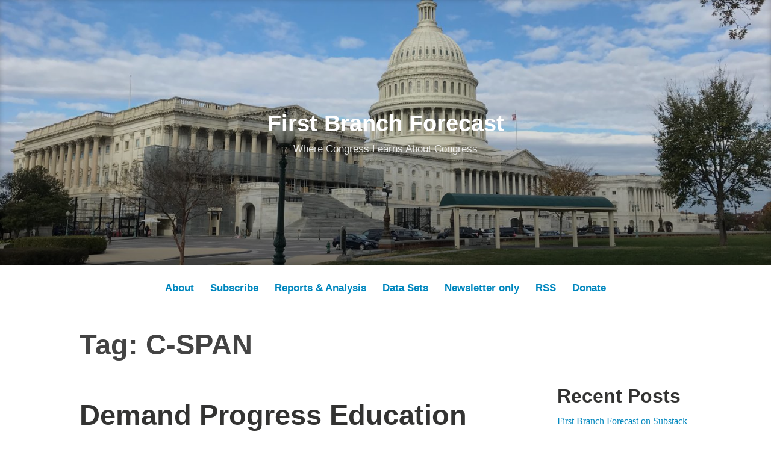

--- FILE ---
content_type: text/html; charset=UTF-8
request_url: https://firstbranchforecast.com/tag/c-span/
body_size: 9320
content:
<!DOCTYPE html>
<html lang="en-US">
<head>
<meta charset="UTF-8">
<meta name="viewport" content="width=device-width, initial-scale=1">
<link rel="profile" href="http://gmpg.org/xfn/11">

<meta name='robots' content='index, follow, max-image-preview:large, max-snippet:-1, max-video-preview:-1' />
	<style>img:is([sizes="auto" i], [sizes^="auto," i]) { contain-intrinsic-size: 3000px 1500px }</style>
	
	<!-- This site is optimized with the Yoast SEO plugin v26.8 - https://yoast.com/product/yoast-seo-wordpress/ -->
	<title>C-SPAN Archives - First Branch Forecast</title>
	<link rel="canonical" href="https://firstbranchforecast.com/tag/c-span/" />
	<meta property="og:locale" content="en_US" />
	<meta property="og:type" content="article" />
	<meta property="og:title" content="C-SPAN Archives - First Branch Forecast" />
	<meta property="og:url" content="https://firstbranchforecast.com/tag/c-span/" />
	<meta property="og:site_name" content="First Branch Forecast" />
	<meta property="og:image" content="https://firstbranchforecast.com/wp-content/uploads/2023/01/Resized-FBF-logo.png" />
	<meta property="og:image:width" content="800" />
	<meta property="og:image:height" content="585" />
	<meta property="og:image:type" content="image/png" />
	<meta name="twitter:card" content="summary_large_image" />
	<script type="application/ld+json" class="yoast-schema-graph">{"@context":"https://schema.org","@graph":[{"@type":"CollectionPage","@id":"https://firstbranchforecast.com/tag/c-span/","url":"https://firstbranchforecast.com/tag/c-span/","name":"C-SPAN Archives - First Branch Forecast","isPartOf":{"@id":"https://firstbranchforecast.com/#website"},"breadcrumb":{"@id":"https://firstbranchforecast.com/tag/c-span/#breadcrumb"},"inLanguage":"en-US"},{"@type":"BreadcrumbList","@id":"https://firstbranchforecast.com/tag/c-span/#breadcrumb","itemListElement":[{"@type":"ListItem","position":1,"name":"Home","item":"https://firstbranchforecast.com/"},{"@type":"ListItem","position":2,"name":"C-SPAN"}]},{"@type":"WebSite","@id":"https://firstbranchforecast.com/#website","url":"https://firstbranchforecast.com/","name":"First Branch Forecast","description":"Where Congress Learns About Congress","publisher":{"@id":"https://firstbranchforecast.com/#organization"},"potentialAction":[{"@type":"SearchAction","target":{"@type":"EntryPoint","urlTemplate":"https://firstbranchforecast.com/?s={search_term_string}"},"query-input":{"@type":"PropertyValueSpecification","valueRequired":true,"valueName":"search_term_string"}}],"inLanguage":"en-US"},{"@type":"Organization","@id":"https://firstbranchforecast.com/#organization","name":"First Branch Forecast","url":"https://firstbranchforecast.com/","logo":{"@type":"ImageObject","inLanguage":"en-US","@id":"https://firstbranchforecast.com/#/schema/logo/image/","url":"https://firstbranchforecast.com/wp-content/uploads/2022/08/cropped-Color-logo-no-background.png","contentUrl":"https://firstbranchforecast.com/wp-content/uploads/2022/08/cropped-Color-logo-no-background.png","width":1325,"height":300,"caption":"First Branch Forecast"},"image":{"@id":"https://firstbranchforecast.com/#/schema/logo/image/"}}]}</script>
	<!-- / Yoast SEO plugin. -->


<link rel="alternate" type="application/rss+xml" title="First Branch Forecast &raquo; Feed" href="https://firstbranchforecast.com/feed/" />
<link rel="alternate" type="application/rss+xml" title="First Branch Forecast &raquo; Comments Feed" href="https://firstbranchforecast.com/comments/feed/" />
<link rel="alternate" type="application/rss+xml" title="First Branch Forecast &raquo; C-SPAN Tag Feed" href="https://firstbranchforecast.com/tag/c-span/feed/" />
<script type="text/javascript">
/* <![CDATA[ */
window._wpemojiSettings = {"baseUrl":"https:\/\/s.w.org\/images\/core\/emoji\/16.0.1\/72x72\/","ext":".png","svgUrl":"https:\/\/s.w.org\/images\/core\/emoji\/16.0.1\/svg\/","svgExt":".svg","source":{"concatemoji":"https:\/\/firstbranchforecast.com\/wp-includes\/js\/wp-emoji-release.min.js?ver=6.8.3"}};
/*! This file is auto-generated */
!function(s,n){var o,i,e;function c(e){try{var t={supportTests:e,timestamp:(new Date).valueOf()};sessionStorage.setItem(o,JSON.stringify(t))}catch(e){}}function p(e,t,n){e.clearRect(0,0,e.canvas.width,e.canvas.height),e.fillText(t,0,0);var t=new Uint32Array(e.getImageData(0,0,e.canvas.width,e.canvas.height).data),a=(e.clearRect(0,0,e.canvas.width,e.canvas.height),e.fillText(n,0,0),new Uint32Array(e.getImageData(0,0,e.canvas.width,e.canvas.height).data));return t.every(function(e,t){return e===a[t]})}function u(e,t){e.clearRect(0,0,e.canvas.width,e.canvas.height),e.fillText(t,0,0);for(var n=e.getImageData(16,16,1,1),a=0;a<n.data.length;a++)if(0!==n.data[a])return!1;return!0}function f(e,t,n,a){switch(t){case"flag":return n(e,"\ud83c\udff3\ufe0f\u200d\u26a7\ufe0f","\ud83c\udff3\ufe0f\u200b\u26a7\ufe0f")?!1:!n(e,"\ud83c\udde8\ud83c\uddf6","\ud83c\udde8\u200b\ud83c\uddf6")&&!n(e,"\ud83c\udff4\udb40\udc67\udb40\udc62\udb40\udc65\udb40\udc6e\udb40\udc67\udb40\udc7f","\ud83c\udff4\u200b\udb40\udc67\u200b\udb40\udc62\u200b\udb40\udc65\u200b\udb40\udc6e\u200b\udb40\udc67\u200b\udb40\udc7f");case"emoji":return!a(e,"\ud83e\udedf")}return!1}function g(e,t,n,a){var r="undefined"!=typeof WorkerGlobalScope&&self instanceof WorkerGlobalScope?new OffscreenCanvas(300,150):s.createElement("canvas"),o=r.getContext("2d",{willReadFrequently:!0}),i=(o.textBaseline="top",o.font="600 32px Arial",{});return e.forEach(function(e){i[e]=t(o,e,n,a)}),i}function t(e){var t=s.createElement("script");t.src=e,t.defer=!0,s.head.appendChild(t)}"undefined"!=typeof Promise&&(o="wpEmojiSettingsSupports",i=["flag","emoji"],n.supports={everything:!0,everythingExceptFlag:!0},e=new Promise(function(e){s.addEventListener("DOMContentLoaded",e,{once:!0})}),new Promise(function(t){var n=function(){try{var e=JSON.parse(sessionStorage.getItem(o));if("object"==typeof e&&"number"==typeof e.timestamp&&(new Date).valueOf()<e.timestamp+604800&&"object"==typeof e.supportTests)return e.supportTests}catch(e){}return null}();if(!n){if("undefined"!=typeof Worker&&"undefined"!=typeof OffscreenCanvas&&"undefined"!=typeof URL&&URL.createObjectURL&&"undefined"!=typeof Blob)try{var e="postMessage("+g.toString()+"("+[JSON.stringify(i),f.toString(),p.toString(),u.toString()].join(",")+"));",a=new Blob([e],{type:"text/javascript"}),r=new Worker(URL.createObjectURL(a),{name:"wpTestEmojiSupports"});return void(r.onmessage=function(e){c(n=e.data),r.terminate(),t(n)})}catch(e){}c(n=g(i,f,p,u))}t(n)}).then(function(e){for(var t in e)n.supports[t]=e[t],n.supports.everything=n.supports.everything&&n.supports[t],"flag"!==t&&(n.supports.everythingExceptFlag=n.supports.everythingExceptFlag&&n.supports[t]);n.supports.everythingExceptFlag=n.supports.everythingExceptFlag&&!n.supports.flag,n.DOMReady=!1,n.readyCallback=function(){n.DOMReady=!0}}).then(function(){return e}).then(function(){var e;n.supports.everything||(n.readyCallback(),(e=n.source||{}).concatemoji?t(e.concatemoji):e.wpemoji&&e.twemoji&&(t(e.twemoji),t(e.wpemoji)))}))}((window,document),window._wpemojiSettings);
/* ]]> */
</script>
<link rel='stylesheet' id='genesis-blocks-style-css-css' href='https://firstbranchforecast.com/wp-content/plugins/genesis-blocks/dist/style-blocks.build.css?ver=1764960393' type='text/css' media='all' />
<style id='wp-emoji-styles-inline-css' type='text/css'>

	img.wp-smiley, img.emoji {
		display: inline !important;
		border: none !important;
		box-shadow: none !important;
		height: 1em !important;
		width: 1em !important;
		margin: 0 0.07em !important;
		vertical-align: -0.1em !important;
		background: none !important;
		padding: 0 !important;
	}
</style>
<link rel='stylesheet' id='wp-block-library-css' href='https://firstbranchforecast.com/wp-includes/css/dist/block-library/style.min.css?ver=6.8.3' type='text/css' media='all' />
<style id='wp-block-library-theme-inline-css' type='text/css'>
.wp-block-audio :where(figcaption){color:#555;font-size:13px;text-align:center}.is-dark-theme .wp-block-audio :where(figcaption){color:#ffffffa6}.wp-block-audio{margin:0 0 1em}.wp-block-code{border:1px solid #ccc;border-radius:4px;font-family:Menlo,Consolas,monaco,monospace;padding:.8em 1em}.wp-block-embed :where(figcaption){color:#555;font-size:13px;text-align:center}.is-dark-theme .wp-block-embed :where(figcaption){color:#ffffffa6}.wp-block-embed{margin:0 0 1em}.blocks-gallery-caption{color:#555;font-size:13px;text-align:center}.is-dark-theme .blocks-gallery-caption{color:#ffffffa6}:root :where(.wp-block-image figcaption){color:#555;font-size:13px;text-align:center}.is-dark-theme :root :where(.wp-block-image figcaption){color:#ffffffa6}.wp-block-image{margin:0 0 1em}.wp-block-pullquote{border-bottom:4px solid;border-top:4px solid;color:currentColor;margin-bottom:1.75em}.wp-block-pullquote cite,.wp-block-pullquote footer,.wp-block-pullquote__citation{color:currentColor;font-size:.8125em;font-style:normal;text-transform:uppercase}.wp-block-quote{border-left:.25em solid;margin:0 0 1.75em;padding-left:1em}.wp-block-quote cite,.wp-block-quote footer{color:currentColor;font-size:.8125em;font-style:normal;position:relative}.wp-block-quote:where(.has-text-align-right){border-left:none;border-right:.25em solid;padding-left:0;padding-right:1em}.wp-block-quote:where(.has-text-align-center){border:none;padding-left:0}.wp-block-quote.is-large,.wp-block-quote.is-style-large,.wp-block-quote:where(.is-style-plain){border:none}.wp-block-search .wp-block-search__label{font-weight:700}.wp-block-search__button{border:1px solid #ccc;padding:.375em .625em}:where(.wp-block-group.has-background){padding:1.25em 2.375em}.wp-block-separator.has-css-opacity{opacity:.4}.wp-block-separator{border:none;border-bottom:2px solid;margin-left:auto;margin-right:auto}.wp-block-separator.has-alpha-channel-opacity{opacity:1}.wp-block-separator:not(.is-style-wide):not(.is-style-dots){width:100px}.wp-block-separator.has-background:not(.is-style-dots){border-bottom:none;height:1px}.wp-block-separator.has-background:not(.is-style-wide):not(.is-style-dots){height:2px}.wp-block-table{margin:0 0 1em}.wp-block-table td,.wp-block-table th{word-break:normal}.wp-block-table :where(figcaption){color:#555;font-size:13px;text-align:center}.is-dark-theme .wp-block-table :where(figcaption){color:#ffffffa6}.wp-block-video :where(figcaption){color:#555;font-size:13px;text-align:center}.is-dark-theme .wp-block-video :where(figcaption){color:#ffffffa6}.wp-block-video{margin:0 0 1em}:root :where(.wp-block-template-part.has-background){margin-bottom:0;margin-top:0;padding:1.25em 2.375em}
</style>
<style id='classic-theme-styles-inline-css' type='text/css'>
/*! This file is auto-generated */
.wp-block-button__link{color:#fff;background-color:#32373c;border-radius:9999px;box-shadow:none;text-decoration:none;padding:calc(.667em + 2px) calc(1.333em + 2px);font-size:1.125em}.wp-block-file__button{background:#32373c;color:#fff;text-decoration:none}
</style>
<style id='global-styles-inline-css' type='text/css'>
:root{--wp--preset--aspect-ratio--square: 1;--wp--preset--aspect-ratio--4-3: 4/3;--wp--preset--aspect-ratio--3-4: 3/4;--wp--preset--aspect-ratio--3-2: 3/2;--wp--preset--aspect-ratio--2-3: 2/3;--wp--preset--aspect-ratio--16-9: 16/9;--wp--preset--aspect-ratio--9-16: 9/16;--wp--preset--color--black: #000000;--wp--preset--color--cyan-bluish-gray: #abb8c3;--wp--preset--color--white: #fff;--wp--preset--color--pale-pink: #f78da7;--wp--preset--color--vivid-red: #cf2e2e;--wp--preset--color--luminous-vivid-orange: #ff6900;--wp--preset--color--luminous-vivid-amber: #fcb900;--wp--preset--color--light-green-cyan: #7bdcb5;--wp--preset--color--vivid-green-cyan: #00d084;--wp--preset--color--pale-cyan-blue: #8ed1fc;--wp--preset--color--vivid-cyan-blue: #0693e3;--wp--preset--color--vivid-purple: #9b51e0;--wp--preset--color--medium-blue: #0087be;--wp--preset--color--bright-blue: #00aadc;--wp--preset--color--dark-gray: #4d4d4b;--wp--preset--color--light-gray: #b3b3b1;--wp--preset--gradient--vivid-cyan-blue-to-vivid-purple: linear-gradient(135deg,rgba(6,147,227,1) 0%,rgb(155,81,224) 100%);--wp--preset--gradient--light-green-cyan-to-vivid-green-cyan: linear-gradient(135deg,rgb(122,220,180) 0%,rgb(0,208,130) 100%);--wp--preset--gradient--luminous-vivid-amber-to-luminous-vivid-orange: linear-gradient(135deg,rgba(252,185,0,1) 0%,rgba(255,105,0,1) 100%);--wp--preset--gradient--luminous-vivid-orange-to-vivid-red: linear-gradient(135deg,rgba(255,105,0,1) 0%,rgb(207,46,46) 100%);--wp--preset--gradient--very-light-gray-to-cyan-bluish-gray: linear-gradient(135deg,rgb(238,238,238) 0%,rgb(169,184,195) 100%);--wp--preset--gradient--cool-to-warm-spectrum: linear-gradient(135deg,rgb(74,234,220) 0%,rgb(151,120,209) 20%,rgb(207,42,186) 40%,rgb(238,44,130) 60%,rgb(251,105,98) 80%,rgb(254,248,76) 100%);--wp--preset--gradient--blush-light-purple: linear-gradient(135deg,rgb(255,206,236) 0%,rgb(152,150,240) 100%);--wp--preset--gradient--blush-bordeaux: linear-gradient(135deg,rgb(254,205,165) 0%,rgb(254,45,45) 50%,rgb(107,0,62) 100%);--wp--preset--gradient--luminous-dusk: linear-gradient(135deg,rgb(255,203,112) 0%,rgb(199,81,192) 50%,rgb(65,88,208) 100%);--wp--preset--gradient--pale-ocean: linear-gradient(135deg,rgb(255,245,203) 0%,rgb(182,227,212) 50%,rgb(51,167,181) 100%);--wp--preset--gradient--electric-grass: linear-gradient(135deg,rgb(202,248,128) 0%,rgb(113,206,126) 100%);--wp--preset--gradient--midnight: linear-gradient(135deg,rgb(2,3,129) 0%,rgb(40,116,252) 100%);--wp--preset--font-size--small: 13px;--wp--preset--font-size--medium: 20px;--wp--preset--font-size--large: 36px;--wp--preset--font-size--x-large: 42px;--wp--preset--spacing--20: 0.44rem;--wp--preset--spacing--30: 0.67rem;--wp--preset--spacing--40: 1rem;--wp--preset--spacing--50: 1.5rem;--wp--preset--spacing--60: 2.25rem;--wp--preset--spacing--70: 3.38rem;--wp--preset--spacing--80: 5.06rem;--wp--preset--shadow--natural: 6px 6px 9px rgba(0, 0, 0, 0.2);--wp--preset--shadow--deep: 12px 12px 50px rgba(0, 0, 0, 0.4);--wp--preset--shadow--sharp: 6px 6px 0px rgba(0, 0, 0, 0.2);--wp--preset--shadow--outlined: 6px 6px 0px -3px rgba(255, 255, 255, 1), 6px 6px rgba(0, 0, 0, 1);--wp--preset--shadow--crisp: 6px 6px 0px rgba(0, 0, 0, 1);}:where(.is-layout-flex){gap: 0.5em;}:where(.is-layout-grid){gap: 0.5em;}body .is-layout-flex{display: flex;}.is-layout-flex{flex-wrap: wrap;align-items: center;}.is-layout-flex > :is(*, div){margin: 0;}body .is-layout-grid{display: grid;}.is-layout-grid > :is(*, div){margin: 0;}:where(.wp-block-columns.is-layout-flex){gap: 2em;}:where(.wp-block-columns.is-layout-grid){gap: 2em;}:where(.wp-block-post-template.is-layout-flex){gap: 1.25em;}:where(.wp-block-post-template.is-layout-grid){gap: 1.25em;}.has-black-color{color: var(--wp--preset--color--black) !important;}.has-cyan-bluish-gray-color{color: var(--wp--preset--color--cyan-bluish-gray) !important;}.has-white-color{color: var(--wp--preset--color--white) !important;}.has-pale-pink-color{color: var(--wp--preset--color--pale-pink) !important;}.has-vivid-red-color{color: var(--wp--preset--color--vivid-red) !important;}.has-luminous-vivid-orange-color{color: var(--wp--preset--color--luminous-vivid-orange) !important;}.has-luminous-vivid-amber-color{color: var(--wp--preset--color--luminous-vivid-amber) !important;}.has-light-green-cyan-color{color: var(--wp--preset--color--light-green-cyan) !important;}.has-vivid-green-cyan-color{color: var(--wp--preset--color--vivid-green-cyan) !important;}.has-pale-cyan-blue-color{color: var(--wp--preset--color--pale-cyan-blue) !important;}.has-vivid-cyan-blue-color{color: var(--wp--preset--color--vivid-cyan-blue) !important;}.has-vivid-purple-color{color: var(--wp--preset--color--vivid-purple) !important;}.has-black-background-color{background-color: var(--wp--preset--color--black) !important;}.has-cyan-bluish-gray-background-color{background-color: var(--wp--preset--color--cyan-bluish-gray) !important;}.has-white-background-color{background-color: var(--wp--preset--color--white) !important;}.has-pale-pink-background-color{background-color: var(--wp--preset--color--pale-pink) !important;}.has-vivid-red-background-color{background-color: var(--wp--preset--color--vivid-red) !important;}.has-luminous-vivid-orange-background-color{background-color: var(--wp--preset--color--luminous-vivid-orange) !important;}.has-luminous-vivid-amber-background-color{background-color: var(--wp--preset--color--luminous-vivid-amber) !important;}.has-light-green-cyan-background-color{background-color: var(--wp--preset--color--light-green-cyan) !important;}.has-vivid-green-cyan-background-color{background-color: var(--wp--preset--color--vivid-green-cyan) !important;}.has-pale-cyan-blue-background-color{background-color: var(--wp--preset--color--pale-cyan-blue) !important;}.has-vivid-cyan-blue-background-color{background-color: var(--wp--preset--color--vivid-cyan-blue) !important;}.has-vivid-purple-background-color{background-color: var(--wp--preset--color--vivid-purple) !important;}.has-black-border-color{border-color: var(--wp--preset--color--black) !important;}.has-cyan-bluish-gray-border-color{border-color: var(--wp--preset--color--cyan-bluish-gray) !important;}.has-white-border-color{border-color: var(--wp--preset--color--white) !important;}.has-pale-pink-border-color{border-color: var(--wp--preset--color--pale-pink) !important;}.has-vivid-red-border-color{border-color: var(--wp--preset--color--vivid-red) !important;}.has-luminous-vivid-orange-border-color{border-color: var(--wp--preset--color--luminous-vivid-orange) !important;}.has-luminous-vivid-amber-border-color{border-color: var(--wp--preset--color--luminous-vivid-amber) !important;}.has-light-green-cyan-border-color{border-color: var(--wp--preset--color--light-green-cyan) !important;}.has-vivid-green-cyan-border-color{border-color: var(--wp--preset--color--vivid-green-cyan) !important;}.has-pale-cyan-blue-border-color{border-color: var(--wp--preset--color--pale-cyan-blue) !important;}.has-vivid-cyan-blue-border-color{border-color: var(--wp--preset--color--vivid-cyan-blue) !important;}.has-vivid-purple-border-color{border-color: var(--wp--preset--color--vivid-purple) !important;}.has-vivid-cyan-blue-to-vivid-purple-gradient-background{background: var(--wp--preset--gradient--vivid-cyan-blue-to-vivid-purple) !important;}.has-light-green-cyan-to-vivid-green-cyan-gradient-background{background: var(--wp--preset--gradient--light-green-cyan-to-vivid-green-cyan) !important;}.has-luminous-vivid-amber-to-luminous-vivid-orange-gradient-background{background: var(--wp--preset--gradient--luminous-vivid-amber-to-luminous-vivid-orange) !important;}.has-luminous-vivid-orange-to-vivid-red-gradient-background{background: var(--wp--preset--gradient--luminous-vivid-orange-to-vivid-red) !important;}.has-very-light-gray-to-cyan-bluish-gray-gradient-background{background: var(--wp--preset--gradient--very-light-gray-to-cyan-bluish-gray) !important;}.has-cool-to-warm-spectrum-gradient-background{background: var(--wp--preset--gradient--cool-to-warm-spectrum) !important;}.has-blush-light-purple-gradient-background{background: var(--wp--preset--gradient--blush-light-purple) !important;}.has-blush-bordeaux-gradient-background{background: var(--wp--preset--gradient--blush-bordeaux) !important;}.has-luminous-dusk-gradient-background{background: var(--wp--preset--gradient--luminous-dusk) !important;}.has-pale-ocean-gradient-background{background: var(--wp--preset--gradient--pale-ocean) !important;}.has-electric-grass-gradient-background{background: var(--wp--preset--gradient--electric-grass) !important;}.has-midnight-gradient-background{background: var(--wp--preset--gradient--midnight) !important;}.has-small-font-size{font-size: var(--wp--preset--font-size--small) !important;}.has-medium-font-size{font-size: var(--wp--preset--font-size--medium) !important;}.has-large-font-size{font-size: var(--wp--preset--font-size--large) !important;}.has-x-large-font-size{font-size: var(--wp--preset--font-size--x-large) !important;}
:where(.wp-block-post-template.is-layout-flex){gap: 1.25em;}:where(.wp-block-post-template.is-layout-grid){gap: 1.25em;}
:where(.wp-block-columns.is-layout-flex){gap: 2em;}:where(.wp-block-columns.is-layout-grid){gap: 2em;}
:root :where(.wp-block-pullquote){font-size: 1.5em;line-height: 1.6;}
</style>
<link rel='stylesheet' id='genericons-css' href='https://firstbranchforecast.com/wp-content/themes/independent-publisher-2/genericons/genericons.css?ver=3.3.1' type='text/css' media='all' />
<link rel='stylesheet' id='independent-publisher-2-style-css' href='https://firstbranchforecast.com/wp-content/themes/independent-publisher-2/style.css?ver=6.8.3' type='text/css' media='all' />
<style id='independent-publisher-2-style-inline-css' type='text/css'>
#hero-header { background: url("https://firstbranchforecast.com/wp-content/uploads/2018/11/cropped-img-81031.jpg") no-repeat center; background-size: cover; background-attachment: scroll; }
</style>
<link rel='stylesheet' id='independent-publisher-2-block-style-css' href='https://firstbranchforecast.com/wp-content/themes/independent-publisher-2/css/blocks.css?ver=1.0' type='text/css' media='all' />
<script type="text/javascript" src="https://firstbranchforecast.com/wp-includes/js/jquery/jquery.min.js?ver=3.7.1" id="jquery-core-js"></script>
<script type="text/javascript" src="https://firstbranchforecast.com/wp-includes/js/jquery/jquery-migrate.min.js?ver=3.4.1" id="jquery-migrate-js"></script>
<link rel="https://api.w.org/" href="https://firstbranchforecast.com/wp-json/" /><link rel="alternate" title="JSON" type="application/json" href="https://firstbranchforecast.com/wp-json/wp/v2/tags/55" /><link rel="EditURI" type="application/rsd+xml" title="RSD" href="https://firstbranchforecast.com/xmlrpc.php?rsd" />
<link rel="icon" href="https://firstbranchforecast.com/wp-content/uploads/2022/08/favicon_symbol.png" sizes="32x32" />
<link rel="icon" href="https://firstbranchforecast.com/wp-content/uploads/2022/08/favicon_symbol.png" sizes="192x192" />
<link rel="apple-touch-icon" href="https://firstbranchforecast.com/wp-content/uploads/2022/08/favicon_symbol.png" />
<meta name="msapplication-TileImage" content="https://firstbranchforecast.com/wp-content/uploads/2022/08/favicon_symbol.png" />
</head>

<body class="archive tag tag-c-span tag-55 wp-embed-responsive wp-theme-independent-publisher-2 group-blog has-sidebar has-header-image">

<div id="page" class="hfeed site">
	<a class="skip-link screen-reader-text" href="#content">Skip to content</a>

	<div id="hero-header" class="site-hero-section">
		<header id="masthead" class="site-header" role="banner">
			<div class="inner">
				<div class="site-branding">
					
												<p class="site-title"><a href="https://firstbranchforecast.com/" rel="home">First Branch Forecast</a></p>
													<p class="site-description">Where Congress Learns About Congress</p>
									</div><!-- .site-branding -->

				
									<button class="menu-toggle" aria-controls="primary-menu" aria-expanded="false" id="primary-menu-button">
						Menu					</button><!-- .menu-toggle -->
				
			</div><!-- .inner -->
		</header><!-- #masthead -->
	</div>

				<nav id="site-navigation" class="main-navigation" role="navigation">
			<div class="menu-links-container"><ul id="primary-menu" class="menu"><li id="menu-item-4152" class="menu-item menu-item-type-post_type menu-item-object-page menu-item-4152"><a href="https://firstbranchforecast.com/about/">About</a></li>
<li id="menu-item-4587" class="menu-item menu-item-type-post_type menu-item-object-page menu-item-4587"><a href="https://firstbranchforecast.com/subscribe/">Subscribe</a></li>
<li id="menu-item-4151" class="menu-item menu-item-type-taxonomy menu-item-object-category menu-item-4151"><a href="https://firstbranchforecast.com/category/reports-analysis/">Reports &amp; Analysis</a></li>
<li id="menu-item-4153" class="menu-item menu-item-type-custom menu-item-object-custom menu-item-4153"><a href="https://github.com/DanielSchuman/demand-progress/wiki/Demand-Progress-Data-Sets">Data Sets</a></li>
<li id="menu-item-4150" class="menu-item menu-item-type-taxonomy menu-item-object-category menu-item-4150"><a href="https://firstbranchforecast.com/category/first-branch-forecast/">Newsletter only</a></li>
<li id="menu-item-4148" class="menu-item menu-item-type-custom menu-item-object-custom menu-item-4148"><a href="https://firstbranchforecast.com/feed/">RSS</a></li>
<li id="menu-item-4581" class="menu-item menu-item-type-custom menu-item-object-custom menu-item-4581"><a href="https://secure.givelively.org/donate/fund-for-constitutional-government/american-governance-institute">Donate</a></li>
</ul></div>		</nav><!-- .main-navigation -->
	
	
	
	<div id="content-wrapper" class="content-wrapper">
		<div id="content" class="site-content">

	<div id="primary" class="content-area">
		<main id="main" class="site-main" role="main">

		
			<header class="page-header">
				<h1 class="page-title">Tag: <span>C-SPAN</span></h1>			</header><!-- .page-header -->

						
				
<article id="post-4387" class="post-4387 post type-post status-publish format-standard hentry category-advocacy category-announcements tag-c-span tag-house tag-rules tag-transparency">
			<header class="entry-header">
			<h1 class="entry-title"><a href="https://firstbranchforecast.com/2023/01/18/demand-progress-education-fund-freedom-of-press-foundation-lead-43-organizations-calling-on-house-to-let-c-span-control-cameras-on-the-house-floor/" rel="bookmark">Demand Progress Education Fund, Freedom of Press Foundation Lead 43 Organizations Calling on House to Let C-SPAN Control Cameras on the House Floor</a></h1>		</header><!-- .entry-header -->	
	<div class="entry-content">
		
<p>Demand Progress Education Fund and Freedom of the Press Foundation led a broad coalition of press freedom organizations, government accountability and civil liberties organizations, and media outlets in urging House leadership to let C-SPAN have independent control of cameras that broadcast and stream House floor proceedings.&nbsp;</p>



<p>The group sent a <a href="https://s3.amazonaws.com/demandprogress/letters/DPEF_FPF_Coalition_Letter_to_House_re_C-SPAN.pdf">letter</a> today to Speaker McCarthy and Democratic Leader Jeffries endorsed by organizations spanning the ideological spectrum.</p>



<p>“When C-SPAN is able to call its own shots, the American public benefits by getting an authentic and transparent view of how Congress functions and the mood of the chamber,” said Daniel Schuman, policy director at Demand Progress Education Fund. “We can see what really happens on the House floor, such as unexpected bipartisan negotiations like when Reps. Ocasio-Cortez and Gosar had a one-on-one conversation during the Speaker vote-a-rama.”</p>



 <a href="https://firstbranchforecast.com/2023/01/18/demand-progress-education-fund-freedom-of-press-foundation-lead-43-organizations-calling-on-house-to-let-c-span-control-cameras-on-the-house-floor/#more-4387" class="more-link">Continue reading <span class="screen-reader-text">&#8220;Demand Progress Education Fund, Freedom of Press Foundation Lead 43 Organizations Calling on House to Let C-SPAN Control Cameras on the House Floor&#8221;</span> <span class="meta-nav">&rarr;</span></a>	</div><!-- .entry-content -->

	<footer class="entry-footer">
		
				<div class="entry-meta">
			<span class="byline">
				<a href="https://firstbranchforecast.com/author/daniellschuman/" title="Posts by Daniel Schuman" rel="author">Daniel Schuman</a>			</span>
							<span class="cat-links">
					<a href="https://firstbranchforecast.com/category/advocacy/" rel="category tag">Advocacy</a>, <a href="https://firstbranchforecast.com/category/announcements/" rel="category tag">Announcements</a>				</span><!-- .cat-links -->
			
			
			<span class="published-on">
									<a href="https://firstbranchforecast.com/2023/01/18/demand-progress-education-fund-freedom-of-press-foundation-lead-43-organizations-calling-on-house-to-let-c-span-control-cameras-on-the-house-floor/" rel="bookmark"><time class="entry-date published" datetime="2023-01-18T15:00:00+00:00">January 18, 2023</time><time class="updated" datetime="2023-01-18T22:21:00+00:00">January 18, 2023</time></a>
							</span>

			<span class="word-count">2 Minutes</span>		</div><!-- .entry-meta -->
		</footer><!-- .entry-footer -->
</article><!-- #post-## -->

			
			
		
		</main><!-- #main -->
	</div><!-- #primary -->


<div id="secondary" class="widget-area" role="complementary">
	<aside id="block-3" class="widget widget_block">
<div class="wp-block-group"><div class="wp-block-group__inner-container is-layout-flow wp-block-group-is-layout-flow">
<h2 class="wp-block-heading">Recent Posts</h2>


<ul class="wp-block-latest-posts__list wp-block-latest-posts"><li><a class="wp-block-latest-posts__post-title" href="https://firstbranchforecast.com/2025/01/30/first-branch-forecast-on-substack/">First Branch Forecast on Substack</a></li>
<li><a class="wp-block-latest-posts__post-title" href="https://firstbranchforecast.com/2024/11/04/fbf-gearing-up-for-post-election-off-to-the-leadership-races-prepping-for-new-members-looking-back-at-foia-looking-ahead-to-the-119th-11-4-2024/">FBF: Gearing up for post-election: Off to the leadership races, prepping for new members, looking back at FOIA, looking ahead to the 119th 11/4/2024</a></li>
<li><a class="wp-block-latest-posts__post-title" href="https://firstbranchforecast.com/2024/10/29/fbf-ghouls-of-governance-power-struggles-leadership-juggles-10-28-2024/">FBF: Ghouls of Governance: Power Struggles &amp; Leadership Juggles 10-28-2024</a></li>
<li><a class="wp-block-latest-posts__post-title" href="https://firstbranchforecast.com/2024/10/21/fbf-leadership-fights-ai-insights-and-govtracks-big-milestone-10-21-2024/">FBF: Leadership Fights, AI Insights, and GovTrack&#8217;s Big Milestone 10-21-2024</a></li>
<li><a class="wp-block-latest-posts__post-title" href="https://firstbranchforecast.com/2024/10/16/fbf-ai-senate-reform-and-big-challenges-for-congress-10-14-2024/">FBF: AI, Senate Reform, and Big Challenges for Congress (10/14/2024)</a></li>
</ul></div></div>
</aside><aside id="block-7" class="widget widget_block widget_archive"><ul class="wp-block-archives-list wp-block-archives">	<li><a href='https://firstbranchforecast.com/2025/01/'>January 2025</a></li>
	<li><a href='https://firstbranchforecast.com/2024/11/'>November 2024</a></li>
	<li><a href='https://firstbranchforecast.com/2024/10/'>October 2024</a></li>
	<li><a href='https://firstbranchforecast.com/2024/09/'>September 2024</a></li>
	<li><a href='https://firstbranchforecast.com/2024/08/'>August 2024</a></li>
	<li><a href='https://firstbranchforecast.com/2024/07/'>July 2024</a></li>
	<li><a href='https://firstbranchforecast.com/2024/03/'>March 2024</a></li>
	<li><a href='https://firstbranchforecast.com/2024/02/'>February 2024</a></li>
	<li><a href='https://firstbranchforecast.com/2024/01/'>January 2024</a></li>
	<li><a href='https://firstbranchforecast.com/2023/12/'>December 2023</a></li>
	<li><a href='https://firstbranchforecast.com/2023/11/'>November 2023</a></li>
	<li><a href='https://firstbranchforecast.com/2023/10/'>October 2023</a></li>
	<li><a href='https://firstbranchforecast.com/2023/09/'>September 2023</a></li>
	<li><a href='https://firstbranchforecast.com/2023/08/'>August 2023</a></li>
	<li><a href='https://firstbranchforecast.com/2023/07/'>July 2023</a></li>
	<li><a href='https://firstbranchforecast.com/2023/06/'>June 2023</a></li>
	<li><a href='https://firstbranchforecast.com/2023/05/'>May 2023</a></li>
	<li><a href='https://firstbranchforecast.com/2023/04/'>April 2023</a></li>
	<li><a href='https://firstbranchforecast.com/2023/03/'>March 2023</a></li>
	<li><a href='https://firstbranchforecast.com/2023/02/'>February 2023</a></li>
	<li><a href='https://firstbranchforecast.com/2023/01/'>January 2023</a></li>
	<li><a href='https://firstbranchforecast.com/2022/12/'>December 2022</a></li>
	<li><a href='https://firstbranchforecast.com/2022/11/'>November 2022</a></li>
	<li><a href='https://firstbranchforecast.com/2022/10/'>October 2022</a></li>
	<li><a href='https://firstbranchforecast.com/2022/09/'>September 2022</a></li>
	<li><a href='https://firstbranchforecast.com/2022/08/'>August 2022</a></li>
	<li><a href='https://firstbranchforecast.com/2022/07/'>July 2022</a></li>
	<li><a href='https://firstbranchforecast.com/2022/06/'>June 2022</a></li>
	<li><a href='https://firstbranchforecast.com/2022/05/'>May 2022</a></li>
	<li><a href='https://firstbranchforecast.com/2022/04/'>April 2022</a></li>
	<li><a href='https://firstbranchforecast.com/2022/03/'>March 2022</a></li>
	<li><a href='https://firstbranchforecast.com/2022/02/'>February 2022</a></li>
	<li><a href='https://firstbranchforecast.com/2022/01/'>January 2022</a></li>
	<li><a href='https://firstbranchforecast.com/2021/12/'>December 2021</a></li>
	<li><a href='https://firstbranchforecast.com/2021/11/'>November 2021</a></li>
	<li><a href='https://firstbranchforecast.com/2021/10/'>October 2021</a></li>
	<li><a href='https://firstbranchforecast.com/2021/09/'>September 2021</a></li>
	<li><a href='https://firstbranchforecast.com/2021/08/'>August 2021</a></li>
	<li><a href='https://firstbranchforecast.com/2021/07/'>July 2021</a></li>
	<li><a href='https://firstbranchforecast.com/2021/06/'>June 2021</a></li>
	<li><a href='https://firstbranchforecast.com/2021/05/'>May 2021</a></li>
	<li><a href='https://firstbranchforecast.com/2021/04/'>April 2021</a></li>
	<li><a href='https://firstbranchforecast.com/2021/03/'>March 2021</a></li>
	<li><a href='https://firstbranchforecast.com/2021/02/'>February 2021</a></li>
	<li><a href='https://firstbranchforecast.com/2021/01/'>January 2021</a></li>
	<li><a href='https://firstbranchforecast.com/2020/12/'>December 2020</a></li>
	<li><a href='https://firstbranchforecast.com/2020/11/'>November 2020</a></li>
	<li><a href='https://firstbranchforecast.com/2020/10/'>October 2020</a></li>
	<li><a href='https://firstbranchforecast.com/2020/09/'>September 2020</a></li>
	<li><a href='https://firstbranchforecast.com/2020/08/'>August 2020</a></li>
	<li><a href='https://firstbranchforecast.com/2020/07/'>July 2020</a></li>
	<li><a href='https://firstbranchforecast.com/2020/06/'>June 2020</a></li>
	<li><a href='https://firstbranchforecast.com/2020/05/'>May 2020</a></li>
	<li><a href='https://firstbranchforecast.com/2020/04/'>April 2020</a></li>
	<li><a href='https://firstbranchforecast.com/2020/03/'>March 2020</a></li>
	<li><a href='https://firstbranchforecast.com/2020/02/'>February 2020</a></li>
	<li><a href='https://firstbranchforecast.com/2020/01/'>January 2020</a></li>
	<li><a href='https://firstbranchforecast.com/2019/12/'>December 2019</a></li>
	<li><a href='https://firstbranchforecast.com/2019/11/'>November 2019</a></li>
	<li><a href='https://firstbranchforecast.com/2019/10/'>October 2019</a></li>
	<li><a href='https://firstbranchforecast.com/2019/09/'>September 2019</a></li>
	<li><a href='https://firstbranchforecast.com/2019/08/'>August 2019</a></li>
	<li><a href='https://firstbranchforecast.com/2019/07/'>July 2019</a></li>
	<li><a href='https://firstbranchforecast.com/2019/06/'>June 2019</a></li>
	<li><a href='https://firstbranchforecast.com/2019/05/'>May 2019</a></li>
	<li><a href='https://firstbranchforecast.com/2019/04/'>April 2019</a></li>
	<li><a href='https://firstbranchforecast.com/2019/03/'>March 2019</a></li>
	<li><a href='https://firstbranchforecast.com/2019/02/'>February 2019</a></li>
	<li><a href='https://firstbranchforecast.com/2019/01/'>January 2019</a></li>
	<li><a href='https://firstbranchforecast.com/2018/12/'>December 2018</a></li>
	<li><a href='https://firstbranchforecast.com/2018/11/'>November 2018</a></li>
	<li><a href='https://firstbranchforecast.com/2018/10/'>October 2018</a></li>
	<li><a href='https://firstbranchforecast.com/2018/09/'>September 2018</a></li>
	<li><a href='https://firstbranchforecast.com/2018/08/'>August 2018</a></li>
	<li><a href='https://firstbranchforecast.com/2018/07/'>July 2018</a></li>
	<li><a href='https://firstbranchforecast.com/2018/06/'>June 2018</a></li>
	<li><a href='https://firstbranchforecast.com/2018/04/'>April 2018</a></li>
	<li><a href='https://firstbranchforecast.com/2018/01/'>January 2018</a></li>
	<li><a href='https://firstbranchforecast.com/2017/12/'>December 2017</a></li>
	<li><a href='https://firstbranchforecast.com/2017/09/'>September 2017</a></li>
	<li><a href='https://firstbranchforecast.com/2017/08/'>August 2017</a></li>
	<li><a href='https://firstbranchforecast.com/2017/05/'>May 2017</a></li>
	<li><a href='https://firstbranchforecast.com/2017/03/'>March 2017</a></li>
	<li><a href='https://firstbranchforecast.com/2017/02/'>February 2017</a></li>
	<li><a href='https://firstbranchforecast.com/2017/01/'>January 2017</a></li>
	<li><a href='https://firstbranchforecast.com/2016/12/'>December 2016</a></li>
	<li><a href='https://firstbranchforecast.com/2016/10/'>October 2016</a></li>
	<li><a href='https://firstbranchforecast.com/2016/09/'>September 2016</a></li>
	<li><a href='https://firstbranchforecast.com/2016/08/'>August 2016</a></li>
	<li><a href='https://firstbranchforecast.com/2016/07/'>July 2016</a></li>
	<li><a href='https://firstbranchforecast.com/2016/06/'>June 2016</a></li>
	<li><a href='https://firstbranchforecast.com/2016/05/'>May 2016</a></li>
	<li><a href='https://firstbranchforecast.com/2016/04/'>April 2016</a></li>
	<li><a href='https://firstbranchforecast.com/2016/03/'>March 2016</a></li>
	<li><a href='https://firstbranchforecast.com/2016/02/'>February 2016</a></li>
	<li><a href='https://firstbranchforecast.com/2015/11/'>November 2015</a></li>
	<li><a href='https://firstbranchforecast.com/2015/10/'>October 2015</a></li>
	<li><a href='https://firstbranchforecast.com/2015/09/'>September 2015</a></li>
	<li><a href='https://firstbranchforecast.com/2015/08/'>August 2015</a></li>
	<li><a href='https://firstbranchforecast.com/2015/07/'>July 2015</a></li>
	<li><a href='https://firstbranchforecast.com/2015/06/'>June 2015</a></li>
	<li><a href='https://firstbranchforecast.com/2015/05/'>May 2015</a></li>
	<li><a href='https://firstbranchforecast.com/2015/04/'>April 2015</a></li>
	<li><a href='https://firstbranchforecast.com/2015/02/'>February 2015</a></li>
	<li><a href='https://firstbranchforecast.com/2014/06/'>June 2014</a></li>
	<li><a href='https://firstbranchforecast.com/2012/12/'>December 2012</a></li>
	<li><a href='https://firstbranchforecast.com/2012/11/'>November 2012</a></li>
	<li><a href='https://firstbranchforecast.com/2012/08/'>August 2012</a></li>
	<li><a href='https://firstbranchforecast.com/2010/12/'>December 2010</a></li>
	<li><a href='https://firstbranchforecast.com/2010/06/'>June 2010</a></li>
</ul></aside></div><!-- #secondary -->

		</div><!-- #content -->

		<footer id="colophon" class="site-footer" role="contentinfo">
						<div class="site-info">
				<a href="http://wordpress.org/">Proudly powered by WordPress</a>
				<span class="sep"> | </span>
				Theme: Independent Publisher 2 by <a href="http://raamdev.com/" rel="designer">Raam Dev</a>.			</div><!-- .site-info -->
		</footer><!-- #colophon -->
	</div><!-- #content-wrapper -->
</div><!-- #page -->

<script type="speculationrules">
{"prefetch":[{"source":"document","where":{"and":[{"href_matches":"\/*"},{"not":{"href_matches":["\/wp-*.php","\/wp-admin\/*","\/wp-content\/uploads\/*","\/wp-content\/*","\/wp-content\/plugins\/*","\/wp-content\/themes\/independent-publisher-2\/*","\/*\\?(.+)"]}},{"not":{"selector_matches":"a[rel~=\"nofollow\"]"}},{"not":{"selector_matches":".no-prefetch, .no-prefetch a"}}]},"eagerness":"conservative"}]}
</script>
	<script type="text/javascript">
		function genesisBlocksShare( url, title, w, h ){
			var left = ( window.innerWidth / 2 )-( w / 2 );
			var top  = ( window.innerHeight / 2 )-( h / 2 );
			return window.open(url, title, 'toolbar=no, location=no, directories=no, status=no, menubar=no, scrollbars=no, resizable=no, copyhistory=no, width=600, height=600, top='+top+', left='+left);
		}
	</script>
	<script type="text/javascript" src="https://firstbranchforecast.com/wp-content/plugins/genesis-blocks/dist/assets/js/dismiss.js?ver=1764960393" id="genesis-blocks-dismiss-js-js"></script>
<script type="text/javascript" src="https://firstbranchforecast.com/wp-content/themes/independent-publisher-2/js/navigation.js?ver=20170317" id="independent-publisher-2-navigation-js"></script>
<script type="text/javascript" src="https://firstbranchforecast.com/wp-content/themes/independent-publisher-2/js/skip-link-focus-fix.js?ver=20170315" id="independent-publisher-2-skip-link-focus-fix-js"></script>

<script>(function(){function c(){var b=a.contentDocument||a.contentWindow.document;if(b){var d=b.createElement('script');d.innerHTML="window.__CF$cv$params={r:'9c1f65ba08a019ef',t:'MTc2OTA4ODUzNy4wMDAwMDA='};var a=document.createElement('script');a.nonce='';a.src='/cdn-cgi/challenge-platform/scripts/jsd/main.js';document.getElementsByTagName('head')[0].appendChild(a);";b.getElementsByTagName('head')[0].appendChild(d)}}if(document.body){var a=document.createElement('iframe');a.height=1;a.width=1;a.style.position='absolute';a.style.top=0;a.style.left=0;a.style.border='none';a.style.visibility='hidden';document.body.appendChild(a);if('loading'!==document.readyState)c();else if(window.addEventListener)document.addEventListener('DOMContentLoaded',c);else{var e=document.onreadystatechange||function(){};document.onreadystatechange=function(b){e(b);'loading'!==document.readyState&&(document.onreadystatechange=e,c())}}}})();</script></body>
</html>
